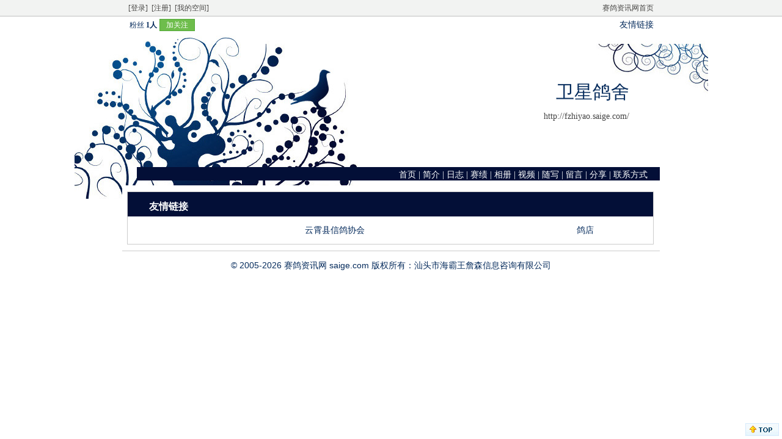

--- FILE ---
content_type: text/html; charset=gb2312
request_url: http://www.saige.com/blog/fzhiyao/link.aspx
body_size: 2926
content:

<!DOCTYPE html PUBLIC "-//W3C//DTD XHTML 1.0 Transitional//EN" "http://www.w3.org/TR/xhtml1/DTD/xhtml1-transitional.dtd">
<html xmlns="http://www.w3.org/1999/xhtml">
<head>
    <title>
        卫星鸽舍_友情链接 - 赛鸽资讯网</title>
    <meta name="keywords" content="" />
    <meta name="description" content="" />
<meta http-equiv="Content-Type" content="text/html; charset=gb2312" /><meta http-equiv="X-UA-Compatible" content="IE=EmulateIE7" />
    <script type="text/javascript" src="../Scripts/Tools.js"></script>
    <script type="text/javascript" src="../ThickBox/jquery.js"></script>
    <script type="text/javascript" src="../ThickBox/thickbox.js"></script>
    <link rel="stylesheet" href="../../ThickBox/thickbox.css" type="text/css" media="screen" />
    <script type="text/javascript" src="../scripts/ajax.js"></script>
    <script type="text/javascript" src="../scripts/ajaxtools.js"></script>
<link href="../App_Themes/gs04/Stylesheet.css" type="text/css" rel="stylesheet" /><title>

</title></head>
<body>
    <form method="post" action="link.aspx" id="Form1" enctype="multipart/form-data">
<div class="aspNetHidden">
<input type="hidden" name="__VIEWSTATE" id="__VIEWSTATE" value="/[base64]/oem4veWNj+S8mmQCAQ9kFgJmDxUCF2h0dHA6Ly96aGl5YW8uc2FpZ2UuY29tBum4veW6l2RkjEuE+hP3X68cNUpdAV/fzvpsPh76wx7g0aheVM7iLcE=" />
</div>

<div class="aspNetHidden">

	<input type="hidden" name="__VIEWSTATEGENERATOR" id="__VIEWSTATEGENERATOR" value="4265937B" />
</div>
    <style>body{background-image:url(../App_Themes/gs04/images/bg.jpg);background-position: 50% 26px;background-repeat: no-repeat;}</style>
<div id="TopBar">
    <div id="TopBarMain">
        <div id="TopBarLeft" style="width: 400px;">
            <a href="http://sso.saige.com/login.aspx">[登录]</a>&nbsp;&nbsp;<a href="http://sso.saige.com/reg.aspx">[注册]</a>&nbsp;&nbsp;<a href="http://i.saige.com/spaceinfo/siteindex.aspx?bigmenu=2">[我的空间]</a>
            </div>
        <div id="TopBarRight">
            <a href="http://www.saige.com" target="_blank">赛鸽资讯网首页</a>
            </div>
        <div id="TopBarMid">
            
                    <ul id="topnews">
                
                    </ul>
                
            <script language="javascript" type="text/javascript">
                var infoHeight = 25;
                var timedelay = 300;
                var obj = document.getElementById("topnews");
            </script>
            <script language="javascript" type="text/javascript" src="../Scripts/Marquee.js"></script>
        </div>
    </div>
</div>
<div id="BottomBar">
    <a href="#gotop">
        <img src="../Images/Top.jpg" alt="" /></a>
</div>

    <div id="container2">
        <div id="container">
            
<a name="gotop" id="gotop"></a>
<div id="Header">
    <div id="top">
        <div style="float: left;">
            
            <a href="http://www.saige.com/newhelp/article.aspx?id=156" target="_blank" title="会员星级">
                &nbsp;&nbsp;</a>
                <span style="font-size:12px;">
                粉丝 <a href="fans.aspx"><b>
                    1人</b></a></span>
            
            <span onclick="FollowAdd(272)" class="p_f_b" title="关注后，可持续收到该空间动态">加关注</span>
            
        </div>
        <div style="float: right;">
            <a href="link.aspx">友情链接</a></div>
    </div>
    <div id="banner">
        <div class="bannertop">
            <div id="CorpName">
                <div>
                    <span id="Header1_labCorpName" class="CorpTitle">卫星鸽舍</span>
                </div>
                <div id="Domain">
                    <a id="Header1_hplDomain" href="http://fzhiyao.saige.com/">http://fzhiyao.saige.com/</a></div>
            </div>
        </div>
        <div class="clear">
        </div>
        <div id="menu">
            <a href="index.aspx">首页</a> | <a href="intro.aspx">简介</a> | <a href="blog.aspx">日志</a> | <a href="content.aspx">赛绩</a> | <a href="album.aspx">相册</a> | <a href="video.aspx">视频</a> | <a href="microblog.aspx">随写</a> | <a href="message.aspx">留言</a> | <a href="share.aspx">分享</a> | <a href="contact.aspx">联系方式</a>
        </div>
    </div>
</div>
<div class="clear">
</div>

            <div id="webbody">
                
    <div id="main2">
        <div class="title">
            友情链接</div>
        <div id="maincontent">
            <div>
                
            </div>
            <div>
                <table id="cphMain_dlText" cellspacing="0" style="width:100%;border-collapse:collapse;">
	<tr>
		<td align="center" valign="top">
                        <a href='http://www.saige.com/blog/yxgehui/index.aspx' target="_blank">
                            云霄县信鸽协会</a></td><td align="center" valign="top">
                        <a href='http://zhiyao.saige.com' target="_blank">
                            鸽店</a></td><td></td><td></td>
	</tr>
</table>
            </div>
        </div>
    </div>

            </div>
            
<div class="clear">
</div>
<div id="Footer">
    &copy; 2005-2026 <a href="http://www.saige.com/" target="_blank">赛鸽资讯网</a> saige.com 版权所有：汕头市海霸王詹森信息咨询有限公司
</div>


<div style="display:none;"><script>
var _hmt = _hmt || [];
(function() {
  var hm = document.createElement("script");
  hm.src = "https://hm.baidu.com/hm.js?ac77eb986c2185103c568b1a6ee4b2bc";
  var s = document.getElementsByTagName("script")[0]; 
  s.parentNode.insertBefore(hm, s);
})();
</script>
</div>
        </div>
    </div>
    </form>
</body>
</html>
<div style="display:none;"></div>

--- FILE ---
content_type: text/css
request_url: http://www.saige.com/blog/App_Themes/gs04/Stylesheet.css
body_size: 1904
content:
@import url("../Common.css");
html, *
{
	padding: 0px;
	margin: 0px;
	line-height: 180%;
}

body
{
	width: 100%;
	text-align: center;
	font-size: 14px;
	margin: 0px;
	padding: 0px;
	line-height: 180%;
}
input
{
	font-size: 12px;
	line-height: 100%;
}
img
{
	border: 0px;
}

a
{
	text-transform: none;
	color: #052B5C;
	text-decoration: none;
}
a:hover
{
	color: red;
	text-decoration: none;
}


/*页面层容器*/
#container
{
	width: 880px;
	margin: 0px auto;
	text-align: left;
}

#container2
{
	margin-top: 26px;
}

.clearul ul
{
	list-style-type: none;
	margin: 8px 15px 8px 15px;
}
.clear
{
	clear: both;
	line-height: 1px;
}

/*页面头文件*/
#Header
{
	margin: 0 auto;
}

/*页面主体*/
#PageBody
{
	text-align: left;
	padding: 0px 0px 0px 0px;
}

/*页脚*/
#Footer
{
	height: 30px;
	line-height: 30px;
	color: #052B5C;
	background-color: #FFFFFF;
	padding-top: 8px;
	text-align: center;
	border-top-style: solid;
	border-top-width: 1px;
	border-top-color: #CCCCCC;
	font-family: Arial;
}

#main
{
	width: 610px;
	margin: 10px 0px 0px 0px;
	background-color: #FFFFFF;
	border: 1px solid #CCCCCC;
	color: #030F37;
	float: left;
}
.IndexTitle a
{
	text-transform: none;
	color: #FFFFFF;
	text-decoration: none;
}
.IndexTitle a:hover
{
	color: red;
	text-decoration: none;
}

#main2
{
	width: 860px;
	margin: 10px;
	background-color: #FFFFFF;
	border: 1px solid #CCCCCC;
	color: #030F37;
	float: right;
}

.title
{
	font-size: 16px;
	font-weight: bold;
	color: #FFFFFF;
	text-align: left;
	padding-top: 10px;
	padding-left: 35px;
	height: 30px;
	background-color: #030F37;
}



#top
{
	color: #052B5C;
	padding: 2px 10px 2px 0px;
	text-align: right;
	height: 24px;
	line-height: 24px;
}
#top ul
{
	width: 300px;
	margin: 0px 0px;
}
#top ul li
{
	height: 18px;
}
#banner
{
	width: 880px;
	height: 250px;
}
#webbody
{
	width: 100%;
	float: left;
	background-color: #FFFFFF;
}

#webbodyleft
{
	float: left;
	width: 250px;
}
#webbodyright
{
	float: right;
	width: 620px;
	overflow: hidden;
}
.IndexTitle a
{
	color: #052B5C;
	text-decoration: none;
}
.IndexTitle a:hover
{
	color: red;
	text-decoration: none;
}

#maincontent
{
	padding: 10px 20px;
}



#Domain
{
	text-align: right;
}

#Domain a
{
	color: #444444;
	text-decoration: none;
	font-size: 14px;
	font-weight: normal;
}
#Domain a:hover
{
	color: #2C4FA9;
	text-decoration: none;
}

.sumtit
{
	color: #FFFFFF;
	padding: 10px 5px 5px 5px;
	background-color: #030F37;
	margin: 10px 0px 0px 8px;
	height: 25px;
	font-size: 14px;
	font-weight: bold;
	text-indent: 10px;
}
.sumbody
{
	color: #030F37;
	background-color: #FFFFFF;
	margin: 0px 0px 0px 8px;
}
.sumbody ul
{
	width: 100%;
	margin: 0px;
	padding: 0px;
	list-style-type: none;
}
.sumbody li
{
	margin: 0px;
	padding: 0px;
	background: url(images/icon.gif) 5px 5px no-repeat;
	text-indent: 20px;
}
#bottom
{
	color: #FFFFFF;
	width: 880px;
	height: 30px;
	padding-top: 8px;
}
.bannertop
{
	float: right;
	width: 100%;
	height:220px;
}
#CorpName
{
	margin: 70px 50px 70px 30px;
	padding: inherit;
	text-align: right;
	color: #210201;
}
.CorpTitle
{
	font-size: 30px;
	height: 50px;
	font-family: "隶书";
	color: #052B5C;
}
#menu
{
	width: 95%;
	float: right;
	color: #FFFFFF;
	font-size: 14px;
	height: 22px;
	text-align: right;
	padding: 0px 20px 0px 0px;
	background-color: #030F37;
}
#menu a
{
	color: #FFFFFF;
	text-decoration: none;
}
#menu a:hover
{
	color: yellow;
	text-decoration: none;
}


#ArticleTitle
{
	margin: 20px 0px;
	color: #043B73;
	text-align: center;
}
.ArticleTitle1
{
	font-size: 16px;
	font-weight: bold;
}
.ArticleTitle2
{
	font-size: 12px;
	color: #444444;
	line-height: 150%;
}

#ArticleReview ul
{
	list-style-type: none;
}

.datetext
{
	margin-left: 30px;
	color: #666666;
}

#contact
{
	padding: 50px 0px 0px 100px;
	width: 300px;
}
.video
{
	background-image: url(Images/videobg.gif);
	width: 180px;
	height: 158px;
	line-height: 200px;
	padding: 20px 0px 2px 0px;
	overflow: hidden;
	position: relative;
	text-align: center;
}
.video p
{
	position: static; +position:absolute;
top:50%
}
.video img
{
	position: static; +position:relative;
top:-50%;left:-50%;
vertical-align:middle;
}
.video p:after
{
	content: ".";
	font-size: 1px;
	visibility: hidden;
}
.photokuan
{
	background-image: url(Images/pickuan.gif);
	width: 180px;
	height: 158px;
	line-height: 200px;
	padding: 20px 4px 2px 0px;
	overflow: hidden;
	position: relative;
	text-align: center;
}
.photokuan p
{
	position: static; +position:absolute;
top:50%
}
.photokuan img
{
	position: static; +position:relative;
top:-50%;left:-50%;
vertical-align:middle;
}
.photokuan p:after
{
	content: ".";
	font-size: 1px;
	visibility: hidden;
}
.propic
{
	text-align: center;
	margin: 0px 0px 20px 0px;
}

.ImgBorder
{
	border: 1px solid #C0C0C0;
	width: 150px;
	height: 150px;
	background-color: #FFFFFF;
	line-height: 150px;
	padding: 2px;
	overflow: hidden;
	position: relative;
	text-align: center;
}

.ImgBorder p
{
	position: static; +position:absolute;
top:50%
}
.ImgBorder img
{
	position: static; +position:relative;
top:-50%;left:-50%;
vertical-align:middle;
}
.ImgBorder p:after
{
	content: ".";
	font-size: 1px;
	visibility: hidden;
}
.ImgName
{
	height: 25px;
	width: 150px;
	overflow: hidden;
	word-break: keep-all;
	white-space: nowrap;
	text-overflow: clip;
}

#PhotoDiv
{
	text-align: center;
}

.IndexTitle
{
	color: #FFFFFF;
	padding: 10px 5px 5px 5px;
	background-color: #FFFFFF;
	margin: 0px;
	height: 25px;
	font-size: 14px;
	font-weight: bold;
	text-indent: 10px;
	border-bottom: 1px solid #CCCCCC;
}
.IndexTitle a
{
	text-transform: none;
	color: #030F37;
	text-decoration: none;
}
.IndexTitle a:hover
{
	color: red;
	text-decoration: none;
}
.IndexBody
{
	margin: 8px 15px 8px 15px;
}
.PagerGo
{
	height: 20px;
}
#maincontent ul
{
	width: 100%;
	margin: 0px;
	padding: 0px;
	list-style-type: none;
}
.Msgtitle
{
	color: #030F37;
}
.Msgtime
{
	padding-left: 10px;
	color: #2955AC;
}
.Msgbody
{
	font-size: 12px;
	border-bottom-style: dashed;
	border-bottom-width: 1px;
	border-bottom-color: #CCCCCC;
}
.newstitle
{
	float: left;
	width: 80%;
	overflow: hidden;
}

.normalblock
{
	color: #444444;
	border: solid #CCCCCC 1px;
	margin: 0px 0px 0px 8px;
	padding: 8px 0px 0px 0px;
}

.visitor ul
{
	width: 100%;
	margin: 0px;
	padding: 0px;
	list-style-type: none;
}
.visitor li
{
	margin: 0px;
	padding: 0px;
	height: 60px;
}


.visitorimg
{
	float: left;
	width: 65px;
	padding: 0px 0px 0px 20px;
}
.visitorright
{
	float: left;
	text-align: left;
	font-size: 12px;
}
.TitleSmallLink
{
	color: #FFFFFF;
	text-decoration: none;
	font-size: 12px;
	font-weight: normal;
}
.TitleSmallLink:hover
{
	color: #D5EAFF;
	text-decoration: none;
}

.titleleft
{
	float:left;
}
.titleright
{
	float: right; 
	padding: 0px 10px 0px 0px;
}
.titleright a
{
	color: #FFFFFF;
}
.titleright a:hover
{
	color: yellow;
}


/*好友菜单标签*/
#FriendMenu
{
	margin: 0px 0px 10px 0px;
	padding: 0px 0px 0px 5px;
	border-bottom: solid 1px #CCCCCC;
	height: 26px;
}

#FriendMenu ul
{
	list-style: none;
}

*html #FriendMenu ul{
list-style: none;
position:absolute;
z-index:1;
}/*ie6*/
	
.FriendMenuLi
{
	width: 80px;
	height: 25px;
	line-height: 25px;
	float: left;
	border-top: solid 1px #CCCCCC;
	border-left: solid 1px #CCCCCC;
	border-right: solid 1px #CCCCCC;
	text-align: center;
	margin: 0px 5px 0px 0px;
	background-color: #CCD7FB;
}
.FriendMenuLiOn
{
	width: 80px;
	height: 26px;
	line-height: 26px;
	float: left;
	border-top: solid 1px #CCCCCC;
	border-left: solid 1px #CCCCCC;
	border-right: solid 1px #CCCCCC;
	text-align: center;
	margin: 0px 5px 0px 0px;
	background-color: #FFFFFF;
}
#FriendMenu a
{
	color: #030F37;
}
#FriendMenu a:hover
{
	color: Red;
}
.borderline{
border-bottom: solid 1px #CCCCCC;
float: left;
clear: both;
width: 100%;
}
.IndexTitleLeft{
color:#030f37;
}